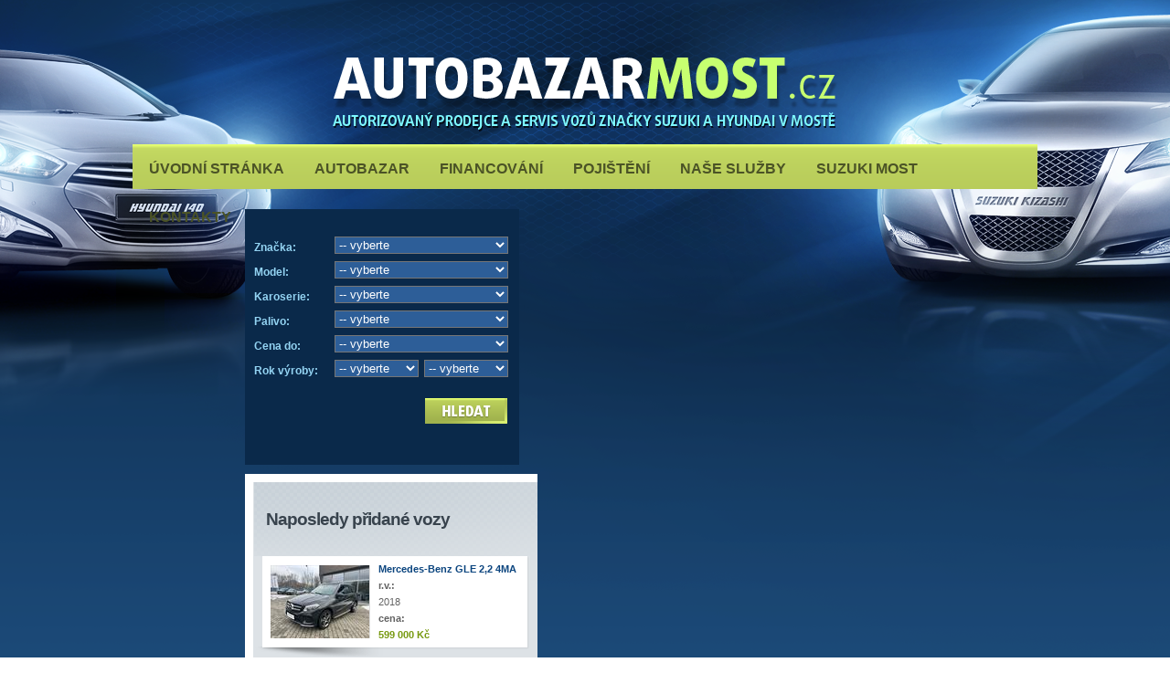

--- FILE ---
content_type: text/html; charset=0
request_url: http://www.autobazarmost.cz/e1032
body_size: 4685
content:
<!DOCTYPE html PUBLIC "-//W3C//DTD XHTML 1.1//EN" "http://www.w3.org/TR/xhtml11/DTD/xhtml11.dtd">
<html xmlns="http://www.w3.org/1999/xhtml">
<head>
	<title>Peugeot 206 1,1   NovÃ¡ STK</title>
	<meta http-equiv="Content-Type" content="text/html; charset=utf-8"/>
	<meta http-equiv="Lang" content="cs"/>
	<meta name="description" content=""/>
	<meta name="keywords" content=""/>

	<!-- css -->
	<link rel="stylesheet" type="text/css" href="http://www.autobazarmost.cz/css/style.css"/>

	<!-- js -->
	<script type="text/javascript" src="http://www.autobazarmost.cz/js/jquery-1.5.2.min.js"></script>
	<script type="text/javascript" src="http://www.autobazarmost.cz/js/jquery-ui-1.8.11.custom.min.js"></script>
	<script type="text/javascript" src="http://www.autobazarmost.cz/js/jquery-idleTimeout.js"></script>
	<script type="text/javascript" src="http://www.autobazarmost.cz/js/scripts.js"></script>

	<!-- tools -->
	<script src="http://www.autobazarmost.cz/tools/lightbox/js/jquery.lightbox-0.5.js" type="text/javascript"></script>
	<link href="http://www.autobazarmost.cz/tools/lightbox/css/jquery.lightbox-0.5.css" rel="stylesheet" type="text/css"/>

	<!-- pxCMS -->
	<link rel="stylesheet" type="text/css" href="http://www.autobazarmost.cz/cms/release-0.11.1/htdocs/admin/css/px.frontend.css"/>
	<script type="text/javascript" src="http://www.autobazarmost.cz/cms/release-0.11.1/htdocs/admin/scripts/px.frontend.js"></script>

	
	<script type="text/javascript">
		var arrNotificationErrors = [];
		$(document).ready(function() {
			$('a[rel*=lightbox]').lightBox();
		});
	</script>

  <link rel="shortcut icon" href="http://www.autobazarmost.cz/favicon.ico" />    
  
	<base href="http://www.autobazarmost.cz/"/>
</head>
<body onload="init();">

<div id="wrapperMax">
	<div id="wrapperHeadMax">
		<div id="wrapperHead">
			<div id="wrapperHeadBox1">
				<a href="http://www.autobazarmost.cz" id="headLogo"></a>
			</div>
			

			<div id="navigation">
				<ul>
   <li>
	  <a href="http://www.autobazarmost.cz/" title="ÃšvodnÃ­ strÃ¡nka" ><span>ÃšvodnÃ­ strÃ¡nka</span></a>
   </li>
   <li>
	  <a href="http://www.autobazarmost.cz/autobazar" title="Autobazar" ><span>Autobazar</span></a>
   </li>
   <li>
	  <a href="http://www.autobazarmost.cz/financovani" title="FinancovÃ¡nÃ­" ><span>FinancovÃ¡nÃ­</span></a>
   </li>
   <li>
	  <a href="http://www.autobazarmost.cz/pojisteni" title="PojiÅ¡tÄ›nÃ­" ><span>PojiÅ¡tÄ›nÃ­</span></a>
   </li>
   <li>
	  <a href="http://www.autobazarmost.cz/nase-sluzby" title="NaÅ¡e sluÅ¾by" ><span>NaÅ¡e sluÅ¾by</span></a>
   </li>
   <li>
	  <a href="http://www.suzukimost.cz" title="Suzuki Most"  target="_blank"><span>Suzuki Most</span></a>
   </li>
   <li class="last">
	  <a href="http://www.autobazarmost.cz/kontakty" title="Kontakty"  class="last"><span>Kontakty</span></a>
   </li>

</ul>
			</div>
		</div>
	</div>
<div id="wrapperMiddleMax">
	<div id="wrapperMiddle">

		<div class="wrapperLeft">

			<div id="filtration">
	<form action="http://www.autobazarmost.cz/autobazar" method="get">
		<p>
			<label for="manufacturer">ZnaÄka:</label>
			<select name="manufacturer" id="manufacturer">
				<option value="">-- vyberte</option>
				<option value="Audi">Audi</option>
<option value="BMW">BMW</option>
<option value="Chevrolet">Chevrolet</option>
<option value="Chrysler">Chrysler</option>
<option value="CitroÃ«n">CitroÃ«n</option>
<option value="Dacia">Dacia</option>
<option value="Daewoo">Daewoo</option>
<option value="Fiat">Fiat</option>
<option value="Ford">Ford</option>
<option value="Giottiline">Giottiline</option>
<option value="Honda">Honda</option>
<option value="Hyundai">Hyundai</option>
<option value="Jeep">Jeep</option>
<option value="Kia">Kia</option>
<option value="Lada">Lada</option>
<option value="Land Rover">Land Rover</option>
<option value="Mazda">Mazda</option>
<option value="Mercedes-Benz">Mercedes-Benz</option>
<option value="Mitsubishi">Mitsubishi</option>
<option value="Nissan">Nissan</option>
<option value="Opel">Opel</option>
<option value="OstatnÃ­">OstatnÃ­</option>
<option value="Peugeot">Peugeot</option>
<option value="Porsche">Porsche</option>
<option value="Renault">Renault</option>
<option value="Seat">Seat</option>
<option value="Å koda">Å koda</option>
<option value="Subaru">Subaru</option>
<option value="Suzuki">Suzuki</option>
<option value="Toyota">Toyota</option>
<option value="Volkswagen">Volkswagen</option>
<option value="Volvo">Volvo</option>
			</select>
		</p>

		<div class="cb"></div>
		<p>
			<label for="model">Model:</label>
			<select name="model" id="model">
				<option value="">-- vyberte</option>
				<option value="106">106</option>
<option value="107">107</option>
<option value="121">121</option>
<option value="2">2</option>
<option value="206">206</option>
<option value="3">3</option>
<option value="307">307</option>
<option value="308">308</option>
<option value="323">323</option>
<option value="407">407</option>
<option value="5">5</option>
<option value="6">6</option>
<option value="626">626</option>
<option value="A3">A3</option>
<option value="A6">A6</option>
<option value="Accent">Accent</option>
<option value="Agila">Agila</option>
<option value="Alhambra">Alhambra</option>
<option value="Almera">Almera</option>
<option value="Alto">Alto</option>
<option value="Array">Array</option>
<option value="Astra">Astra</option>
<option value="Atos">Atos</option>
<option value="Avensis">Avensis</option>
<option value="Baleno">Baleno</option>
<option value="Bayon">Bayon</option>
<option value="Berlingo">Berlingo</option>
<option value="C-MAX">C-MAX</option>
<option value="C1">C1</option>
<option value="C3">C3</option>
<option value="C4 Picasso">C4 Picasso</option>
<option value="C5">C5</option>
<option value="Carens">Carens</option>
<option value="Carnival">Carnival</option>
<option value="CC">CC</option>
<option value="Ceed">Ceed</option>
<option value="Celerio">Celerio</option>
<option value="Cerato">Cerato</option>
<option value="Civic">Civic</option>
<option value="Clio">Clio</option>
<option value="Colt">Colt</option>
<option value="Cordoba">Cordoba</option>
<option value="Corolla">Corolla</option>
<option value="Corsa">Corsa</option>
<option value="CoupÃ©">CoupÃ©</option>
<option value="CR-V">CR-V</option>
<option value="CX-7">CX-7</option>
<option value="Double Cab">Double Cab</option>
<option value="Elantra">Elantra</option>
<option value="Escort">Escort</option>
<option value="Fabia">Fabia</option>
<option value="Favorit">Favorit</option>
<option value="Felicia">Felicia</option>
<option value="Fiesta">Fiesta</option>
<option value="Focus">Focus</option>
<option value="Forester">Forester</option>
<option value="Freelander">Freelander</option>
<option value="Fusion">Fusion</option>
<option value="Galaxy">Galaxy</option>
<option value="Getz">Getz</option>
<option value="GLE">GLE</option>
<option value="Golf">Golf</option>
<option value="Grand C-MAX">Grand C-MAX</option>
<option value="Grand Cherokee">Grand Cherokee</option>
<option value="Grand Vitara">Grand Vitara</option>
<option value="Grandeur">Grandeur</option>
<option value="H 1">H 1</option>
<option value="Hilux">Hilux</option>
<option value="i10">i10</option>
<option value="i20">i20</option>
<option value="i30">i30</option>
<option value="i40">i40</option>
<option value="Ibiza">Ibiza</option>
<option value="Ignis">Ignis</option>
<option value="Ioniq 5">Ioniq 5</option>
<option value="ix20">ix20</option>
<option value="ix35">ix35</option>
<option value="Jimny">Jimny</option>
<option value="Juke">Juke</option>
<option value="Ka">Ka</option>
<option value="Kalos">Kalos</option>
<option value="Kangoo">Kangoo</option>
<option value="King Cab">King Cab</option>
<option value="Kizashi">Kizashi</option>
<option value="Kona">Kona</option>
<option value="Kuga">Kuga</option>
<option value="Lacetti">Lacetti</option>
<option value="Laguna">Laguna</option>
<option value="Lanos">Lanos</option>
<option value="Leon">Leon</option>
<option value="Liana">Liana</option>
<option value="Logan">Logan</option>
<option value="Matiz">Matiz</option>
<option value="MÃ©gane">MÃ©gane</option>
<option value="Meriva">Meriva</option>
<option value="Mondeo">Mondeo</option>
<option value="MPV">MPV</option>
<option value="Nexia">Nexia</option>
<option value="Niva">Niva</option>
<option value="Octavia">Octavia</option>
<option value="Outlander">Outlander</option>
<option value="Pajero">Pajero</option>
<option value="Panamera">Panamera</option>
<option value="Panda">Panda</option>
<option value="Passat">Passat</option>
<option value="Passat CC">Passat CC</option>
<option value="Picanto">Picanto</option>
<option value="Polo">Polo</option>
<option value="Primera">Primera</option>
<option value="PT Cruiser">PT Cruiser</option>
<option value="Punto">Punto</option>
<option value="Q7">Q7</option>
<option value="Å˜ada 3">Å˜ada 3</option>
<option value="Å˜ada 6">Å˜ada 6</option>
<option value="Ranger">Ranger</option>
<option value="Rio">Rio</option>
<option value="Roomster">Roomster</option>
<option value="S-Cross">S-Cross</option>
<option value="S-MAX">S-MAX</option>
<option value="Santa Fe">Santa Fe</option>
<option value="ScÃ©nic">ScÃ©nic</option>
<option value="Seicento">Seicento</option>
<option value="Sephia">Sephia</option>
<option value="Sharan">Sharan</option>
<option value="Sonata">Sonata</option>
<option value="Sorento">Sorento</option>
<option value="Splash">Splash</option>
<option value="Sportage">Sportage</option>
<option value="Staria">Staria</option>
<option value="Stilo">Stilo</option>
<option value="Superb">Superb</option>
<option value="Swift">Swift</option>
<option value="SX4">SX4</option>
<option value="SX4 S-Cross">SX4 S-Cross</option>
<option value="Terracan">Terracan</option>
<option value="Terrano II">Terrano II</option>
<option value="Thalia">Thalia</option>
<option value="Tiguan">Tiguan</option>
<option value="Toledo">Toledo</option>
<option value="Tourneo Connect">Tourneo Connect</option>
<option value="TÅ™Ã­dy C">TÅ™Ã­dy C</option>
<option value="TÅ™Ã­dy M">TÅ™Ã­dy M</option>
<option value="Tucson">Tucson</option>
<option value="Twingo">Twingo</option>
<option value="V40">V40</option>
<option value="V70">V70</option>
<option value="Vectra">Vectra</option>
<option value="Venga">Venga</option>
<option value="Vitara">Vitara</option>
<option value="Wagon R">Wagon R</option>
<option value="X3">X3</option>
<option value="Xantia">Xantia</option>
<option value="Xsara">Xsara</option>
<option value="Xsara Picasso">Xsara Picasso</option>
<option value="Yaris">Yaris</option>
<option value="Yeti">Yeti</option>
<option value="Zafira">Zafira</option>
			</select>
		</p>

		<div class="cb"></div>
		<p>
			<label for="typkar">Karoserie:</label>
			<select name="typkar" id="typkar">
				<option value="">-- vyberte</option>
				<option value="alkovna">alkovna</option>
<option value="Array">Array</option>
<option value="CUV">CUV</option>
<option value="hatchback">hatchback</option>
<option value="kombi">kombi</option>
<option value="kupÃ©">kupÃ©</option>
<option value="liftback">liftback</option>
<option value="limuzÃ­na">limuzÃ­na</option>
<option value="minibus">minibus</option>
<option value="MPV">MPV</option>
<option value="pick up">pick up</option>
<option value="sedan">sedan</option>
<option value="skÅ™Ã­Åˆ">skÅ™Ã­Åˆ</option>
<option value="spec. nÃ¡stavba">spec. nÃ¡stavba</option>
<option value="SUV">SUV</option>
<option value="terÃ©nnÃ­ vozidlo">terÃ©nnÃ­ vozidlo</option>
<option value="uÅ¾itkovÃ© vozidlo">uÅ¾itkovÃ© vozidlo</option>
<option value="valnÃ­k">valnÃ­k</option>
<option value="VAN">VAN</option>
			</select>
		</p>

		<div class="cb"></div>
		<p>
			<label for="fuel">Palivo:</label>
			<select name="fuel" id="fuel">
				<option value="">-- vyberte</option>
				<option value="inz_benzin">benzÃ­n</option>
<option value="inz_CNG">CNG</option>
<option value="inz_elektro">elektro</option>
<option value="inz_hybridni">hybridnÃ­</option>
<option value="inz_nafta">nafta</option>
			</select>
		</p>

		<div class="cb"></div>

		<p>
			<label for="price_base">Cena do:</label>
			<select name="price_base" id="price_base">
				<option value="">-- vyberte</option>
				<option value="50000">50 000 KÄ</option>
<option value="100000">100 000 KÄ</option>
<option value="150000">150 000 KÄ</option>
<option value="200000">200 000 KÄ</option>
<option value="250000">250 000 KÄ</option>
<option value="300000">300 000 KÄ</option>
<option value="350000">350 000 KÄ</option>
<option value="400000">400 000 KÄ</option>
<option value="450000">450 000 KÄ</option>
<option value="500000">500 000 KÄ</option>
			</select>
		</p>
		<div class="cb"></div>

		<p>
			<label>Rok vÃ½roby:</label>
			<select name="rok_vyroby1" class="half" id="year1">
				<option value="">-- vyberte</option>
				<option value="2026">2026</option>
<option value="2025">2025</option>
<option value="2024">2024</option>
<option value="2023">2023</option>
<option value="2022">2022</option>
<option value="2021">2021</option>
<option value="2020">2020</option>
<option value="2019">2019</option>
<option value="2018">2018</option>
<option value="2017">2017</option>
<option value="2016">2016</option>
<option value="2015">2015</option>
<option value="2014">2014</option>
<option value="2013">2013</option>
<option value="2012">2012</option>
<option value="2011">2011</option>
<option value="2010">2010</option>
<option value="2009">2009</option>
<option value="2008">2008</option>
<option value="2007">2007</option>
<option value="2006">2006</option>
<option value="2005">2005</option>
<option value="2004">2004</option>
<option value="2003">2003</option>
<option value="2002">2002</option>
<option value="2001">2001</option>
<option value="2000">2000</option>
<option value="1999">1999</option>
<option value="1998">1998</option>
<option value="1997">1997</option>
<option value="1996">1996</option>
<option value="1995">1995</option>
<option value="1994">1994</option>
<option value="1993">1993</option>
<option value="1992">1992</option>
<option value="1991">1991</option>
<option value="1990">1990</option>
<option value="1989">1989</option>
<option value="1988">1988</option>
<option value="1987">1987</option>
<option value="1986">1986</option>
<option value="1985">1985</option>
<option value="1984">1984</option>
<option value="1983">1983</option>
<option value="1982">1982</option>
<option value="1981">1981</option>
<option value="1980">1980</option>
<option value="1979">1979</option>
<option value="1978">1978</option>
<option value="1977">1977</option>
<option value="1976">1976</option>
<option value="1975">1975</option>
<option value="1974">1974</option>
<option value="1973">1973</option>
<option value="1972">1972</option>
<option value="1971">1971</option>
<option value="1970">1970</option>
<option value="1969">1969</option>
<option value="1968">1968</option>
<option value="1967">1967</option>
<option value="1966">1966</option>
<option value="1965">1965</option>
<option value="1964">1964</option>
<option value="1963">1963</option>
<option value="1962">1962</option>
<option value="1961">1961</option>
<option value="1960">1960</option>
<option value="1959">1959</option>
<option value="1958">1958</option>
<option value="1957">1957</option>
<option value="1956">1956</option>
			</select>
			<select name="rok_vyroby2" class="half" id="year2">
				<option value="">-- vyberte</option>
				<option value="2026">2026</option>
<option value="2025">2025</option>
<option value="2024">2024</option>
<option value="2023">2023</option>
<option value="2022">2022</option>
<option value="2021">2021</option>
<option value="2020">2020</option>
<option value="2019">2019</option>
<option value="2018">2018</option>
<option value="2017">2017</option>
<option value="2016">2016</option>
<option value="2015">2015</option>
<option value="2014">2014</option>
<option value="2013">2013</option>
<option value="2012">2012</option>
<option value="2011">2011</option>
<option value="2010">2010</option>
<option value="2009">2009</option>
<option value="2008">2008</option>
<option value="2007">2007</option>
<option value="2006">2006</option>
<option value="2005">2005</option>
<option value="2004">2004</option>
<option value="2003">2003</option>
<option value="2002">2002</option>
<option value="2001">2001</option>
<option value="2000">2000</option>
<option value="1999">1999</option>
<option value="1998">1998</option>
<option value="1997">1997</option>
<option value="1996">1996</option>
<option value="1995">1995</option>
<option value="1994">1994</option>
<option value="1993">1993</option>
<option value="1992">1992</option>
<option value="1991">1991</option>
<option value="1990">1990</option>
<option value="1989">1989</option>
<option value="1988">1988</option>
<option value="1987">1987</option>
<option value="1986">1986</option>
<option value="1985">1985</option>
<option value="1984">1984</option>
<option value="1983">1983</option>
<option value="1982">1982</option>
<option value="1981">1981</option>
<option value="1980">1980</option>
<option value="1979">1979</option>
<option value="1978">1978</option>
<option value="1977">1977</option>
<option value="1976">1976</option>
<option value="1975">1975</option>
<option value="1974">1974</option>
<option value="1973">1973</option>
<option value="1972">1972</option>
<option value="1971">1971</option>
<option value="1970">1970</option>
<option value="1969">1969</option>
<option value="1968">1968</option>
<option value="1967">1967</option>
<option value="1966">1966</option>
<option value="1965">1965</option>
<option value="1964">1964</option>
<option value="1963">1963</option>
<option value="1962">1962</option>
<option value="1961">1961</option>
<option value="1960">1960</option>
<option value="1959">1959</option>
<option value="1958">1958</option>
<option value="1957">1957</option>
<option value="1956">1956</option>
			</select>
		</p>
		<div class="cb"></div>

		<p class="buttons">
			<!--<input type="submit" name="search_advanced" value="" class="inputSearchAdvanced"/>-->
			<input type="submit" name="search" value="" class="inputSearch"/>
		</p>

	</form>

</div>
			<div id="lastAdded" class="large">
	<h3>Naposledy <strong>pÅ™idanÃ© vozy</strong></h3>


		<div class="boxLastAdded bg1">
			<a href="http://www.autobazarmost.cz/e2202"><img src="http://www.autobazarmost.cz/UserFiles/E2202/_box_last_added_large/1O2552.jpg" alt="Mercedes-Benz GLE 2,2 4MA " width="108" height="80"/></a>

			<p>
				<a href="http://www.autobazarmost.cz/e2202" class="name" title="Mercedes-Benz GLE 2,2 4MA ">Mercedes-Benz GLE 2,2 4MA </a>
				<strong>r.v.:</strong><br/>
				2018<br/>
				<strong>cena:</strong><br/>
				<strong><span>599 000 KÄ</span></strong>
			</p>
		</div>
		<div class="cb"></div>
		
		<div class="boxLastAdded bg0">
			<a href="http://www.autobazarmost.cz/e2197"><img src="http://www.autobazarmost.cz/UserFiles/E2197/_box_last_added_large/1O2547.jpg" alt="Hyundai i30 1,5 i CVVT ko " width="108" height="80"/></a>

			<p>
				<a href="http://www.autobazarmost.cz/e2197" class="name" title="Hyundai i30 1,5 i CVVT ko ">Hyundai i30 1,5 i CVVT ko </a>
				<strong>r.v.:</strong><br/>
				2025<br/>
				<strong>cena:</strong><br/>
				<strong><span>439 000 KÄ</span></strong>
			</p>
		</div>
		<div class="cb"></div>
		
		<div class="boxLastAdded bg1">
			<a href="http://www.autobazarmost.cz/e2196"><img src="http://www.autobazarmost.cz/UserFiles/E2196/_box_last_added_large/1O2546.jpg" alt="Suzuki Vitara 1,4" width="108" height="80"/></a>

			<p>
				<a href="http://www.autobazarmost.cz/e2196" class="name" title="Suzuki Vitara 1,4">Suzuki Vitara 1,4</a>
				<strong>r.v.:</strong><br/>
				2024<br/>
				<strong>cena:</strong><br/>
				<strong><span>519 000 KÄ</span></strong>
			</p>
		</div>
		<div class="cb"></div>
		
		<div class="boxLastAdded bg0">
			<a href="http://www.autobazarmost.cz/e2182"><img src="http://www.autobazarmost.cz/UserFiles/E2182/_box_last_added_large/1O2531.jpg" alt="Hyundai i30 1,5 T-GDi kom " width="108" height="80"/></a>

			<p>
				<a href="http://www.autobazarmost.cz/e2182" class="name" title="Hyundai i30 1,5 T-GDi kom ">Hyundai i30 1,5 T-GDi kom </a>
				<strong>r.v.:</strong><br/>
				2024<br/>
				<strong>cena:</strong><br/>
				<strong><span>479 000 KÄ</span></strong>
			</p>
		</div>
		<div class="cb"></div>
			<p class="buttons">
		<button name="allAdded" onclick="document.location='http://www.autobazarmost.cz/autobazar'"></button>
	</p> 
</div>

		</div>


		<div class="wrapperContent carDetail bgWhite">

			<h1>Peugeot 206 1,1   NovÃ¡ STK</h1>

<div class="carSold">Automobil byl prodÃ¡n.</div>
		</div>

		<div class="cb"></div>

	</div>
</div>


<div id="wrapperFooterMax">
	<div id="wrapperFooter"></div>
</div>
</div>

<div id="pxleader-signature">
  <div id="px">
    <div class="copyright">
        
      <p class="toplist">
        <a href="javascript: void(0);"><img src="http://toplist.cz/count.asp?id=1230650&logo=mc" border="0" alt="TOPlist" width="88" height="60"/></a>
      </p>
    </div>
    <p>
      <a href="http://www.pxleader.cz" class="new-window">pxleader.cz - user friendly solutions</a><br />
      <a href="http://www.pxleader.cz/tvorba-www-stranek" class="new-window">tvorba internetovÃ½ch strÃ¡nek</a><br />
      <a href="http://www.pxleader.cz/tvorba-eshopu" class="new-window">tvorba eshopu na mÃ­ru</a><br />
      <a href="http://www.pxleader.cz/optimalizace-pro-vyhledavace-seo" class="new-window">SEO optimalizace pro vyhledÃ¡vaÄe, internetovÃ½ marketing</a>
    </p>
  </div><!-- #px -->
</div><!-- #pxleader-signature -->

  <script type="text/javascript">

  var _gaq = _gaq || [];
  _gaq.push(['_setAccount', 'UA-27051551-1']);
  _gaq.push(['_trackPageview']);

  (function() {
    var ga = document.createElement('script'); ga.type = 'text/javascript'; ga.async = true;
    ga.src = ('https:' == document.location.protocol ? 'https://ssl' : 'http://www') + '.google-analytics.com/ga.js';
    var s = document.getElementsByTagName('script')[0]; s.parentNode.insertBefore(ga, s);
  })();

</script>

</body>
</html>


--- FILE ---
content_type: text/css
request_url: http://www.autobazarmost.cz/cms/release-0.11.1/htdocs/admin/css/px.frontend.css
body_size: 368
content:
#pxErrorReport {
  position: absolute;
  top: 10px;
  left: 10px;
  padding: 20px;
  
  background-color: white;
  border: 1px solid #800000;
  font-size: 12px;
  color: black;
}

#pxErrorReport a.pxErrorReportClose {
  float: right;
  color: black;
}

#pxErrorReport h1 {
  color: red;
  color: black;
}

#pxErrorReport h2 {
  color: black;
}

#pxErrorReport hr {
  border: 1px solid gray;
  padding: 0;
  height: 0;
}

#pxErrorReport #pxErrorPhp {
  padding: 5px;
}

#pxErrorReport #pxErrorPhp .oneError {
  border: 1px solid silver;
  margin-bottom: 15px;
  padding: 5px;
}

#pxErrorReport #pxErrorPhp .oneError h3 {

}

#pxErrorReport #pxErrorPhp .oneError p {
  background-color: #FF8080;
  padding: 10px;
  color: black;
}

#pxErrorReport #pxErrorPhp .oneError .lines div {
  background-color: #efefef;
  border: 1px solid white;
  padding: 2px 10px 2px 10px;
}

#pxErrorReport #pxErrorPhp .oneError .lines div span {
  font-weight: bold;
  width: 100px;
  min-width: 100px;
}

#pxErrorReport #pxErrorPhp .oneError .lines div.errorLine {
  background-color: #FFFF80;
  border: 1px solid #FFFF00;
  padding: 10px 10px 10px 10px;
}


--- FILE ---
content_type: application/javascript
request_url: http://www.autobazarmost.cz/cms/release-0.11.1/htdocs/admin/scripts/px.frontend.js
body_size: 1413
content:
  /**
  * INIT
  * 
  * 
  */
  function init()
  {
    /**
    * NotificationErrors
    * Pokud je co zvyraznit, tak zvyrazni
    */
    if (arrNotificationErrors)
    {
      genNotificationErrors(arrNotificationErrors);
    }

	  // captcha
	  applyCaptcha();
    
  }
  
  /**
  * FCE returnObjById
  * 
  * 
  */
  function returnObjById( id )
  {
    if (document.getElementById)
      var returnVar = document.getElementById(id);
    else if (document.all)
      var returnVar = document.all[id];
    else if (document.layers)
      var returnVar = document.layers[id];
    return returnVar;
  }
  
  /**
  * FCE switch_visible
  */
  function switch_visible(id)
  {
    if (returnObjById(id).style.display == 'none') 
      returnObjById(id).style.display = '';
    else
      returnObjById(id).style.display = 'none';
  }
  
  /**
  * FCE genNotificationErrors
  * 
  * oznaci inputy class error dle Class Notification
  */
  function genNotificationErrors(arrKeys)
  {
    //returnObjById('pages_name').style.display == 'none';
    for (i=0;i<arrKeys.length;i++)
    {
      // pokud je pritomen html id prvek
      if (returnObjById(arrKeys[i]))
      {
        if (returnObjById(arrKeys[i]).className == '')
        {
          returnObjById(arrKeys[i]).className = 'error';
        } else {
          returnObjById(arrKeys[i]).className += 'error';
        }
      }
    }
  }
  
  // zobrazí nebo skryje div dle ID
  function visiblediv(where, stav) {
    var what = (!stav) ? 'none' : 'block';
    document.getElementById(where).style.display = what;
  }
  
  
  /**
  * basket_update_zipcode
  * aktualizuj idpsc
  */
  function basket_update_zipcode(zipcode)
  {
    zipcode   = false;
    zipcodeId = false;
    
    /**
    * orders_invoice_postcode
    */
    if (returnObjById('orders_zipcode_id') && returnObjById('orders_invoice_postcode') && returnObjById('orders_invoice_postcodex'))
    {
      zipcodeValue = returnObjById('orders_invoice_postcodex').value.split(":");
      
      if (zipcodeValue[0]) zipcode   = zipcodeValue[0];
      if (zipcodeValue[1]) zipcodeId = zipcodeValue[1];  
      
      if (zipcode && zipcodeId)
      {
        returnObjById('orders_invoice_postcode').value = zipcode;
        returnObjById('orders_zipcode_id').value = zipcodeId;
      }
    }
    
    /**
    * orders_delivery_postcode
    */
    if (returnObjById('orders_zipcode_id') && returnObjById('orders_delivery_postcode') && returnObjById('orders_delivery_postcodex'))
    {
      zipcodeValue = returnObjById('orders_delivery_postcodex').value.split(":");
      
      if (zipcodeValue[0]) zipcode   = zipcodeValue[0];
      if (zipcodeValue[1]) zipcodeId = zipcodeValue[1];  
      
      if (zipcode && zipcodeId)
      {
        returnObjById('orders_delivery_postcode').value = zipcode;
        returnObjById('orders_zipcode_id').value = zipcodeId;
      }
    }
  }
  
  /**
  * FCE basket_invoice_zipcode_change
  * pri zmene psc nulovat idpsc
  */
  function basket_invoice_zipcode_change(eventObj)
  {
    validPress = NumericValidation(eventObj);
    
    if (returnObjById('orders_zipcode_id')
        && returnObjById('orders_invoice_postcode')
        && returnObjById('orders_delivery_postcode')
        && returnObjById('orders_delivery_postcode') == '')
    {
      returnObjById('orders_zipcode_id').value = '';
    }
    
    return validPress;
  }
  
  /**
  * FCE basket_delivery_zipcode_change
  * pri zmene psc nulovat idpsc
  */
  function basket_delivery_zipcode_change(eventObj)
  {
    validPress = NumericValidation(eventObj);
    
    if (returnObjById('orders_zipcode_id')
        && returnObjById('orders_delivery_postcode')
        && returnObjById('orders_delivery_postcode') != '')
    {
      returnObjById('orders_zipcode_id').value = '';
    }
    
    return validPress;
  }
  
  /**
  * FCE NumericValidation
  * 
  */
  function NumericValidation(eventObj)
  {
      var keycode;
   
      if(eventObj.keyCode) //For IE
          keycode = eventObj.keyCode;
      else if(eventObj.Which)
          keycode = eventObj.Which;  // For FireFox
      else
          keycode = eventObj.charCode; // Other Browser
          
      if (keycode!=8      // backspace
          && keycode!=9   // tab
          && keycode!=13   // enter
          && keycode!=46   // del
          && keycode!=37   // left
          && keycode!=39   // right
          && keycode!=40   // up
          && keycode!=38   // down
          && keycode!=36    // home
          && keycode!=35    // end
          ) 
      {
          if (keycode<48||keycode>57) //if not a number
              return false; // disable key press
          else
              return true; // enable key press
      }        
  }
  
  // SHOW or HIDE BLOCK by ID
  function visiblediv(where, stav) {
    var what = (!stav) ? 'none' : 'block';
    document.getElementById(where).style.display = what;
  }
  
  /**
  * confirmSubmit
  * potvrzeni pred akci
  */
  function confirmSubmit(text)
  {
    if (text == null || text == '')
    {
      text = 'Doopravdy provést akci ?';
    }
    
    var agree=confirm(text);
    if (agree)
      return true ;
    else
      return false ;
  }
  
  
  
  function setDefaultInputMessage(id, text)
  {
    if (returnObjById(id))
    {
      if (returnObjById(id).value == '')
      {
        returnObjById(id).value = text;
      }
    }
  }
  
  function defaultInputMessage(id, text)
  {
    if (returnObjById(id))
    {
      if (returnObjById(id).value == text)
      {
        returnObjById(id).value = '';
      }
    }
  }
  
  function redirect(url)
  {
    location.href=url;
  }

  function applyCaptcha()
  {
	  if (returnObjById('captcha_box'))
	  {
		  switch_visible('captcha_box');
		  returnObjById('captcha_status').value = '1';
	  }
  }

--- FILE ---
content_type: application/javascript
request_url: http://www.autobazarmost.cz/js/scripts.js
body_size: 9470
content:
$(document).ready(function() {


	// Closing Divs - used on Notification Boxes
	$(".canhide").click(function() {
		
		$(this).fadeOut(700);
	});
	
	// Load WYSIWYG Editor - add class 'wysiwyg' to any textarea to add functionality.
	$('.wysiwyg').wysiwyg();
	

	// Check all the checkboxes when the head one is selected:
	$('.checkall').click(
		function(){
			$(this).parent().parent().parent().parent().find("input[type='checkbox']").attr('checked', $(this).is(':checked'));   
		}
	);
	
	// Load Facebox - simple add "rel="facebook" to any link to activate Modal Dialog
	//$('a[rel*=facebox]').facebox();

	// Load jQuery UI Tabs
	//("#tabs").tabs().find(".ui-tabs-nav").sortable({axis:'x'});
	
	// Load Accordion
	$("#accordion").accordion({ autoHeight: false });
	
	// Load jQuery UI Datepicker - this one addes it to a normal input box with an id of #datepicker
	//$("#datepicker").datepicker();
	// Load jQuery UI Datepicker - this one addes it as a calendar in the page.
	//$("#datepicker-inline").datepicker();	
	
	// Load jQuery UI Progressbar 
	$("#progressbar").progressbar({
			value: 67
		});
	
	// Load jQuery UI Slider 
	$("#slider").slider();


// Closing jQuery
});



// SUPERFISH HOVER INTENT


(function($){
	/* hoverIntent by Brian Cherne */
	$.fn.hoverIntent = function(f,g) {
		// default configuration options
		var cfg = {
			sensitivity: 7,
			interval: 100,
			timeout: 0
		};
		// override configuration options with user supplied object
		cfg = $.extend(cfg, g ? { over: f, out: g } : f );

		// instantiate variables
		// cX, cY = current X and Y position of mouse, updated by mousemove event
		// pX, pY = previous X and Y position of mouse, set by mouseover and polling interval
		var cX, cY, pX, pY;

		// A private function for getting mouse position
		var track = function(ev) {
			cX = ev.pageX;
			cY = ev.pageY;
		};

		// A private function for comparing current and previous mouse position
		var compare = function(ev,ob) {
			ob.hoverIntent_t = clearTimeout(ob.hoverIntent_t);
			// compare mouse positions to see if they've crossed the threshold
			if ( ( Math.abs(pX-cX) + Math.abs(pY-cY) ) < cfg.sensitivity ) {
				$(ob).unbind("mousemove",track);
				// set hoverIntent state to true (so mouseOut can be called)
				ob.hoverIntent_s = 1;
				return cfg.over.apply(ob,[ev]);
			} else {
				// set previous coordinates for next time
				pX = cX; pY = cY;
				// use self-calling timeout, guarantees intervals are spaced out properly (avoids JavaScript timer bugs)
				ob.hoverIntent_t = setTimeout( function(){compare(ev, ob);} , cfg.interval );
			}
		};

		// A private function for delaying the mouseOut function
		var delay = function(ev,ob) {
			ob.hoverIntent_t = clearTimeout(ob.hoverIntent_t);
			ob.hoverIntent_s = 0;
			return cfg.out.apply(ob,[ev]);
		};

		// A private function for handling mouse 'hovering'
		var handleHover = function(e) {
			// next three lines copied from jQuery.hover, ignore children onMouseOver/onMouseOut
			var p = (e.type == "mouseover" ? e.fromElement : e.toElement) || e.relatedTarget;
			while ( p && p != this ) { try { p = p.parentNode; } catch(e) { p = this; } }
			if ( p == this ) { return false; }

			// copy objects to be passed into t (required for event object to be passed in IE)
			var ev = jQuery.extend({},e);
			var ob = this;

			// cancel hoverIntent timer if it exists
			if (ob.hoverIntent_t) { ob.hoverIntent_t = clearTimeout(ob.hoverIntent_t); }

			// else e.type == "onmouseover"
			if (e.type == "mouseover") {
				// set "previous" X and Y position based on initial entry point
				pX = ev.pageX; pY = ev.pageY;
				// update "current" X and Y position based on mousemove
				$(ob).bind("mousemove",track);
				// start polling interval (self-calling timeout) to compare mouse coordinates over time
				if (ob.hoverIntent_s != 1) { ob.hoverIntent_t = setTimeout( function(){compare(ev,ob);} , cfg.interval );}

			// else e.type == "onmouseout"
			} else {
				// unbind expensive mousemove event
				$(ob).unbind("mousemove",track);
				// if hoverIntent state is true, then call the mouseOut function after the specified delay
				if (ob.hoverIntent_s == 1) { ob.hoverIntent_t = setTimeout( function(){delay(ev,ob);} , cfg.timeout );}
			}
		};

		// bind the function to the two event listeners
		return this.mouseover(handleHover).mouseout(handleHover);
	};
	
})(jQuery);



/*
 * Superfish v1.4.8 - jQuery menu widget
 * Copyright (c) 2008 Joel Birch
 *
 * Dual licensed under the MIT and GPL licenses:
 * 	http://www.opensource.org/licenses/mit-license.php
 * 	http://www.gnu.org/licenses/gpl.html
 *
 * CHANGELOG: http://users.tpg.com.au/j_birch/plugins/superfish/changelog.txt
 */

;(function($){
	$.fn.superfish = function(op){

		var sf = $.fn.superfish,
			c = sf.c,
			$arrow = $(['<span class="',c.arrowClass,'"> &#187;</span>'].join('')),
			over = function(){
				var $$ = $(this), menu = getMenu($$);
				clearTimeout(menu.sfTimer);
				$$.showSuperfishUl().siblings().hideSuperfishUl();
			},
			out = function(){
				var $$ = $(this), menu = getMenu($$), o = sf.op;
				clearTimeout(menu.sfTimer);
				menu.sfTimer=setTimeout(function(){
					o.retainPath=($.inArray($$[0],o.$path)>-1);
					$$.hideSuperfishUl();
					if (o.$path.length && $$.parents(['li.',o.hoverClass].join('')).length<1){over.call(o.$path);}
				},o.delay);	
			},
			getMenu = function($menu){
				var menu = $menu.parents(['ul.',c.menuClass,':first'].join(''))[0];
				sf.op = sf.o[menu.serial];
				return menu;
			},
			addArrow = function($a){ $a.addClass(c.anchorClass).append($arrow.clone()); };
			
		return this.each(function() {
			var s = this.serial = sf.o.length;
			var o = $.extend({},sf.defaults,op);
			o.$path = $('li.'+o.pathClass,this).slice(0,o.pathLevels).each(function(){
				$(this).addClass([o.hoverClass,c.bcClass].join(' '))
					.filter('li:has(ul)').removeClass(o.pathClass);
			});
			sf.o[s] = sf.op = o;
			
			$('li:has(ul)',this)[($.fn.hoverIntent && !o.disableHI) ? 'hoverIntent' : 'hover'](over,out).each(function() {
				if (o.autoArrows) addArrow( $('>a:first-child',this) );
			})
			.not('.'+c.bcClass)
				.hideSuperfishUl();
			
			var $a = $('a',this);
			$a.each(function(i){
				var $li = $a.eq(i).parents('li');
				$a.eq(i).focus(function(){over.call($li);}).blur(function(){out.call($li);});
			});
			o.onInit.call(this);
			
		}).each(function() {
			var menuClasses = [c.menuClass];
			if (sf.op.dropShadows  && !($.browser.msie && $.browser.version < 7)) menuClasses.push(c.shadowClass);
			$(this).addClass(menuClasses.join(' '));
		});
	};

	var sf = $.fn.superfish;
	sf.o = [];
	sf.op = {};
	sf.IE7fix = function(){
		var o = sf.op;
		if ($.browser.msie && $.browser.version > 6 && o.dropShadows && o.animation.opacity!=undefined)
			this.toggleClass(sf.c.shadowClass+'-off');
		};
	sf.c = {
		bcClass     : 'sf-breadcrumb',
		menuClass   : 'sf-js-enabled',
		anchorClass : 'sf-with-ul',
		arrowClass  : 'sf-sub-indicator',
		shadowClass : 'sf-shadow'
	};
	sf.defaults = {
		hoverClass	: 'sfHover',
		pathClass	: 'overideThisToUse',
		pathLevels	: 1,
		delay		: 800,
		animation	: {opacity:'show'},
		speed		: 'normal',
		autoArrows	: true,
		dropShadows : true,
		disableHI	: false,		// true disables hoverIntent detection
		onInit		: function(){}, // callback functions
		onBeforeShow: function(){},
		onShow		: function(){},
		onHide		: function(){}
	};
	$.fn.extend({
		hideSuperfishUl : function(){
			var o = sf.op,
				not = (o.retainPath===true) ? o.$path : '';
			o.retainPath = false;
			var $ul = $(['li.',o.hoverClass].join(''),this).add(this).not(not).removeClass(o.hoverClass)
					.find('>ul').hide().css('visibility','hidden');
			o.onHide.call($ul);
			return this;
		},
		showSuperfishUl : function(){
			var o = sf.op,
				sh = sf.c.shadowClass+'-off',
				$ul = this.addClass(o.hoverClass)
					.find('>ul:hidden').css('visibility','visible');
			sf.IE7fix.call($ul);
			o.onBeforeShow.call($ul);
			$ul.animate(o.animation,o.speed,function(){ sf.IE7fix.call($ul); o.onShow.call($ul); });
			return this;
		}
	});

})(jQuery);



/*
 * Supersubs v0.2b - jQuery plugin
 * Copyright (c) 2008 Joel Birch
 *
 * Dual licensed under the MIT and GPL licenses:
 * 	http://www.opensource.org/licenses/mit-license.php
 * 	http://www.gnu.org/licenses/gpl.html
 *
 *
 * This plugin automatically adjusts submenu widths of suckerfish-style menus to that of
 * their longest list item children. If you use this, please expect bugs and report them
 * to the jQuery Google Group with the word 'Superfish' in the subject line.
 *
 */

;(function($){ // $ will refer to jQuery within this closure

	$.fn.supersubs = function(options){
		var opts = $.extend({}, $.fn.supersubs.defaults, options);
		// return original object to support chaining
		return this.each(function() {
			// cache selections
			var $$ = $(this);
			// support metadata
			var o = $.meta ? $.extend({}, opts, $$.data()) : opts;
			// get the font size of menu.
			// .css('fontSize') returns various results cross-browser, so measure an em dash instead
			var fontsize = $('<li id="menu-fontsize">&#8212;</li>').css({
				'padding' : 0,
				'position' : 'absolute',
				'top' : '-999em',
				'width' : 'auto'
			}).appendTo($$).width(); //clientWidth is faster, but was incorrect here
			// remove em dash
			$('#menu-fontsize').remove();
			// cache all ul elements
			$ULs = $$.find('ul');
			// loop through each ul in menu
			$ULs.each(function(i) {	
				// cache this ul
				var $ul = $ULs.eq(i);
				// get all (li) children of this ul
				var $LIs = $ul.children();
				// get all anchor grand-children
				var $As = $LIs.children('a');
				// force content to one line and save current float property
				var liFloat = $LIs.css('white-space','nowrap').css('float');
				// remove width restrictions and floats so elements remain vertically stacked
				var emWidth = $ul.add($LIs).add($As).css({
					'float' : 'none',
					'width'	: 'auto'
				})
				// this ul will now be shrink-wrapped to longest li due to position:absolute
				// so save its width as ems. Clientwidth is 2 times faster than .width() - thanks Dan Switzer
				.end().end()[0].clientWidth / fontsize;
				// add more width to ensure lines don't turn over at certain sizes in various browsers
				emWidth += o.extraWidth;
				// restrict to at least minWidth and at most maxWidth
				if (emWidth > o.maxWidth)		{ emWidth = o.maxWidth; }
				else if (emWidth < o.minWidth)	{ emWidth = o.minWidth; }
				emWidth += 'em';
				// set ul to width in ems
				$ul.css('width',emWidth);
				// restore li floats to avoid IE bugs
				// set li width to full width of this ul
				// revert white-space to normal
				$LIs.css({
					'float' : liFloat,
					'width' : '100%',
					'white-space' : 'normal'
				})
				// update offset position of descendant ul to reflect new width of parent
				.each(function(){
					var $childUl = $('>ul',this);
					var offsetDirection = $childUl.css('left')!==undefined ? 'left' : 'right';
					$childUl.css(offsetDirection,emWidth);
				});
			});
			
		});
	};
	// expose defaults
	$.fn.supersubs.defaults = {
		minWidth		: 9,		// requires em unit.
		maxWidth		: 25,		// requires em unit.
		extraWidth		: 0			// extra width can ensure lines don't sometimes turn over due to slight browser differences in how they round-off values
	};
	
})(jQuery); // plugin code ends







/**
 * WYSIWYG - jQuery plugin 0.6
 *
 * Copyright (c) 2008-2009 Juan M Martinez
 * http://plugins.jquery.com/project/jWYSIWYG
 *
 * Dual licensed under the MIT and GPL licenses:
 *   http://www.opensource.org/licenses/mit-license.php
 *   http://www.gnu.org/licenses/gpl.html
 *
 * $Id: $
 */
(function( $ )
{
    $.fn.document = function()
    {
        var element = this.get(0);

        if ( element.nodeName.toLowerCase() == 'iframe' )
        {
            return element.contentWindow.document;
            /*
            return ( $.browser.msie )
                ? document.frames[element.id].document
                : element.contentWindow.document // contentDocument;
             */
        }
        return this;
    };

    $.fn.documentSelection = function()
    {
        var element = this.get(0);

        if ( element.contentWindow.document.selection )
            return element.contentWindow.document.selection.createRange().text;
        else
            return element.contentWindow.getSelection().toString();
    };

    $.fn.wysiwyg = function( options )
    {
        if ( arguments.length > 0 && arguments[0].constructor == String )
        {
            var action = arguments[0].toString();
            var params = [];

            for ( var i = 1; i < arguments.length; i++ )
                params[i - 1] = arguments[i];

            if ( action in Wysiwyg )
            {
                return this.each(function()
                {
                    $.data(this, 'wysiwyg')
                     .designMode();

                    Wysiwyg[action].apply(this, params);
                });
            }
            else return this;
        }

        var controls = {};

        /**
         * If the user set custom controls, we catch it, and merge with the
         * defaults controls later.
         */
        if ( options && options.controls )
        {
            var controls = options.controls;
            delete options.controls;
        }

        options = $.extend({
            html : '<'+'?xml version="1.0" encoding="UTF-8"?'+'><!DOCTYPE html PUBLIC "-//W3C//DTD XHTML 1.0 Strict//EN" "http://www.w3.org/TR/xhtml1/DTD/xhtml1-strict.dtd"><html xmlns="http://www.w3.org/1999/xhtml" xml:lang="en"><head><meta http-equiv="Content-Type" content="text/html; charset=UTF-8">STYLE_SHEET</head><body style="margin: 0px;">INITIAL_CONTENT</body></html>',
            css  : {},

            debug        : false,

            autoSave     : true,  // http://code.google.com/p/jwysiwyg/issues/detail?id=11
            rmUnwantedBr : true,  // http://code.google.com/p/jwysiwyg/issues/detail?id=15
            brIE         : true,

            controls : {},
            messages : {}
        }, options);

        options.messages = $.extend(true, options.messages, Wysiwyg.MSGS_EN);
        options.controls = $.extend(true, options.controls, Wysiwyg.TOOLBAR);

        for ( var control in controls )
        {
            if ( control in options.controls )
                $.extend(options.controls[control], controls[control]);
            else
                options.controls[control] = controls[control];
        }

        // not break the chain
        return this.each(function()
        {
            Wysiwyg(this, options);
        });
    };

    function Wysiwyg( element, options )
    {
        return this instanceof Wysiwyg
            ? this.init(element, options)
            : new Wysiwyg(element, options);
    }

    $.extend(Wysiwyg, {
        insertImage : function( szURL, attributes )
        {
            var self = $.data(this, 'wysiwyg');

            if ( self.constructor == Wysiwyg && szURL && szURL.length > 0 )
            {
                if ($.browser.msie) self.focus();
                if ( attributes )
                {
                    self.editorDoc.execCommand('insertImage', false, '#jwysiwyg#');
                    var img = self.getElementByAttributeValue('img', 'src', '#jwysiwyg#');

                    if ( img )
                    {
                        img.src = szURL;

                        for ( var attribute in attributes )
                        {
                            img.setAttribute(attribute, attributes[attribute]);
                        }
                    }
                }
                else
                {
                    self.editorDoc.execCommand('insertImage', false, szURL);
                }
            }
        },

        createLink : function( szURL )
        {
            var self = $.data(this, 'wysiwyg');

            if ( self.constructor == Wysiwyg && szURL && szURL.length > 0 )
            {
                var selection = $(self.editor).documentSelection();

                if ( selection.length > 0 )
                {
                    if ($.browser.msie) self.focus();
                    self.editorDoc.execCommand('unlink', false, []);
                    self.editorDoc.execCommand('createLink', false, szURL);
                }
                else if ( self.options.messages.nonSelection )
                    alert(self.options.messages.nonSelection);
            }
        },

        insertHtml : function( szHTML )
        {
            var self = $.data(this, 'wysiwyg');

            if ( self.constructor == Wysiwyg && szHTML && szHTML.length > 0 )
            {
                if ($.browser.msie)
                {
                    self.focus();
                    self.editorDoc.execCommand('insertImage', false, '#jwysiwyg#');
                    var img = self.getElementByAttributeValue('img', 'src', '#jwysiwyg#');
                    if (img)
                    {
                        $(img).replaceWith(szHTML);
                    }
                }
                else
                {
                    self.editorDoc.execCommand('insertHTML', false, szHTML);
                }
            }
        },

        setContent : function( newContent )
        {
            var self = $.data(this, 'wysiwyg');
                self.setContent( newContent );
                self.saveContent();
        },

        clear : function()
        {
            var self = $.data(this, 'wysiwyg');
                self.setContent('');
                self.saveContent();
        },

        MSGS_EN : {
            nonSelection : 'select the text you wish to link'
        },

        TOOLBAR : {
            bold          : { visible : true, tags : ['b', 'strong'], css : { fontWeight : 'bold' }, tooltip : "Bold" },
            italic        : { visible : true, tags : ['i', 'em'], css : { fontStyle : 'italic' }, tooltip : "Italic" },
            strikeThrough : { visible : true, tags : ['s', 'strike'], css : { textDecoration : 'line-through' }, tooltip : "Strike-through" },
            underline     : { visible : true, tags : ['u'], css : { textDecoration : 'underline' }, tooltip : "Underline" },

            separator00 : { visible : true, separator : true },

            justifyLeft   : { visible : true, css : { textAlign : 'left' }, tooltip : "Justify Left" },
            justifyCenter : { visible : true, tags : ['center'], css : { textAlign : 'center' }, tooltip : "Justify Center" },
            justifyRight  : { visible : true, css : { textAlign : 'right' }, tooltip : "Justify Right" },
            justifyFull   : { visible : true, css : { textAlign : 'justify' }, tooltip : "Justify Full" },

            separator01 : { visible : true, separator : true },

            indent  : { visible : true, tooltip : "Indent" },
            outdent : { visible : true, tooltip : "Outdent" },

            separator02 : { visible : false, separator : true },

            subscript   : { visible : true, tags : ['sub'], tooltip : "Subscript" },
            superscript : { visible : true, tags : ['sup'], tooltip : "Superscript" },

            separator03 : { visible : true, separator : true },

            undo : { visible : true, tooltip : "Undo" },
            redo : { visible : true, tooltip : "Redo" },

            separator04 : { visible : true, separator : true },

            insertOrderedList    : { visible : true, tags : ['ol'], tooltip : "Insert Ordered List" },
            insertUnorderedList  : { visible : true, tags : ['ul'], tooltip : "Insert Unordered List" },
            insertHorizontalRule : { visible : true, tags : ['hr'], tooltip : "Insert Horizontal Rule" },

            separator05 : { separator : true },

            createLink : {
                visible : true,
                exec    : function()
                {
                    var selection = $(this.editor).documentSelection();

                    if ( selection.length > 0 )
                    {
                        if ( $.browser.msie )
                        {
                            this.focus();
                            this.editorDoc.execCommand('createLink', true, null);
                        }
                        else
                        {
                            var szURL = prompt('URL', 'http://');

                            if ( szURL && szURL.length > 0 )
                            {
                                this.editorDoc.execCommand('unlink', false, []);
                                this.editorDoc.execCommand('createLink', false, szURL);
                            }
                        }
                    }
                    else if ( this.options.messages.nonSelection )
                        alert(this.options.messages.nonSelection);
                },

                tags : ['a'],
                tooltip : "Create link"
            },

            insertImage : {
                visible : true,
                exec    : function()
                {
                    if ( $.browser.msie )
                    {
                        this.focus();
                        this.editorDoc.execCommand('insertImage', true, null);
                    }
                    else
                    {
                        var szURL = prompt('URL', 'http://');

                        if ( szURL && szURL.length > 0 )
                            this.editorDoc.execCommand('insertImage', false, szURL);
                    }
                },

                tags : ['img'],
                tooltip : "Insert image"
            },

            separator06 : { separator : true },

            h1mozilla : { visible : true && $.browser.mozilla, className : 'h1', command : 'heading', arguments : ['h1'], tags : ['h1'], tooltip : "Header 1" },
            h2mozilla : { visible : true && $.browser.mozilla, className : 'h2', command : 'heading', arguments : ['h2'], tags : ['h2'], tooltip : "Header 2" },
            h3mozilla : { visible : true && $.browser.mozilla, className : 'h3', command : 'heading', arguments : ['h3'], tags : ['h3'], tooltip : "Header 3" },

            h1 : { visible : true && !( $.browser.mozilla ), className : 'h1', command : 'formatBlock', arguments : ['<H1>'], tags : ['h1'], tooltip : "Header 1" },
            h2 : { visible : true && !( $.browser.mozilla ), className : 'h2', command : 'formatBlock', arguments : ['<H2>'], tags : ['h2'], tooltip : "Header 2" },
            h3 : { visible : true && !( $.browser.mozilla ), className : 'h3', command : 'formatBlock', arguments : ['<H3>'], tags : ['h3'], tooltip : "Header 3" },

            separator07 : { visible : false, separator : true },

            cut   : { visible : false, tooltip : "Cut" },
            copy  : { visible : false, tooltip : "Copy" },
            paste : { visible : false, tooltip : "Paste" },

            separator08 : { separator : false && !( $.browser.msie ) },

            increaseFontSize : { visible : false && !( $.browser.msie ), tags : ['big'], tooltip : "Increase font size" },
            decreaseFontSize : { visible : false && !( $.browser.msie ), tags : ['small'], tooltip : "Decrease font size" },

            separator09 : { separator : true },

            html : {
                visible : false,
                exec    : function()
                {
                    if ( this.viewHTML )
                    {
                        this.setContent( $(this.original).val() );
                        $(this.original).hide();
                    }
                    else
                    {
                        this.saveContent();
                        $(this.original).show();
                    }

                    this.viewHTML = !( this.viewHTML );
                },
                tooltip : "View source code"
            },

            removeFormat : {
                visible : true,
                exec    : function()
                {
                    if ($.browser.msie) this.focus();
                    this.editorDoc.execCommand('removeFormat', false, []);
                    this.editorDoc.execCommand('unlink', false, []);
                },
                tooltip : "Remove formatting"
            }
        }
    });

    $.extend(Wysiwyg.prototype,
    {
        original : null,
        options  : {},

        element  : null,
        editor   : null,

        focus : function()
        {
            $(this.editorDoc.body).focus();
        },

        init : function( element, options )
        {
            var self = this;

            this.editor = element;
            this.options = options || {};

            $.data(element, 'wysiwyg', this);

            var newX = element.width || element.clientWidth;
            var newY = element.height || element.clientHeight;

            if ( element.nodeName.toLowerCase() == 'textarea' )
            {
                this.original = element;

                if ( newX == 0 && element.cols )
                    newX = ( element.cols * 8 ) + 21;

                if ( newY == 0 && element.rows )
                    newY = ( element.rows * 16 ) + 16;

                var editor = this.editor = $('<iframe src="javascript:false;"></iframe>').css({
                    minHeight : ( newY - 6 ).toString() + 'px',
                    width     : ( newX - 0 ).toString() + 'px'
                }).attr('id', $(element).attr('id') + 'IFrame')
                .attr('frameborder', '0');

                /**
                 * http://code.google.com/p/jwysiwyg/issues/detail?id=96
                 */
                this.editor.attr('tabindex', $(element).attr('tabindex'));

                if ( $.browser.msie )
                {
                    this.editor
                        .css('height', ( newY ).toString() + 'px');

                    /**
                    var editor = $('<span></span>').css({
                        width     : ( newX - 6 ).toString() + 'px',
                        height    : ( newY - 8 ).toString() + 'px'
                    }).attr('id', $(element).attr('id') + 'IFrame');

                    editor.outerHTML = this.editor.outerHTML;
                     */
                }
            }

            var panel = this.panel = $('<ul role="menu" class="panel"></ul>');

            this.appendControls();
            this.element = $('<div></div>').css({
                width : ( newX > 0 ) ? ( newX ).toString() + 'px' : '100%'
            }).addClass('wysiwyg')
                .append(panel)
                .append( $('<div><!-- --></div>').css({ clear : 'both' }) )
                .append(editor)
		;

            $(element)
                .hide()
                .before(this.element)
		;

            this.viewHTML = false;
            this.initialHeight = newY - 8;

            /**
             * @link http://code.google.com/p/jwysiwyg/issues/detail?id=52
             */
            this.initialContent = $(element).val();
            this.initFrame();

            if ( this.initialContent.length == 0 )
                this.setContent('');

            /**
             * http://code.google.com/p/jwysiwyg/issues/detail?id=100
             */
            var form = $(element).closest('form');

            if ( this.options.autoSave )
	    {
                form.submit(function() { self.saveContent(); });
	    }

            form.bind('reset', function()
            {
                self.setContent( self.initialContent );
                self.saveContent();
            });
        },

        initFrame : function()
        {
            var self = this;
            var style = '';

            /**
             * @link http://code.google.com/p/jwysiwyg/issues/detail?id=14
             */
            if ( this.options.css && this.options.css.constructor == String )
	    {
                style = '<link rel="stylesheet" type="text/css" media="screen" href="' + this.options.css + '" />';
	    }

            this.editorDoc = $(this.editor).document();
            this.editorDoc_designMode = false;

            try {
                this.editorDoc.designMode = 'on';
                this.editorDoc_designMode = true;
            } catch ( e ) {
                // Will fail on Gecko if the editor is placed in an hidden container element
                // The design mode will be set ones the editor is focused

                $(this.editorDoc).focus(function()
                {
                    self.designMode();
                });
            }

            this.editorDoc.open();
            this.editorDoc.write(
                this.options.html
                    /**
                     * @link http://code.google.com/p/jwysiwyg/issues/detail?id=144
                     */
                    .replace(/INITIAL_CONTENT/, function() { return self.initialContent; })
                    .replace(/STYLE_SHEET/, function() { return style; })
            );
            this.editorDoc.close();

            this.editorDoc.contentEditable = 'true';

            if ( $.browser.msie )
            {
                /**
                 * Remove the horrible border it has on IE.
                 */
                setTimeout(function() { $(self.editorDoc.body).css('border', 'none'); }, 0);
            }

            $(this.editorDoc).click(function( event )
            {
                self.checkTargets( event.target ? event.target : event.srcElement);
            });

            /**
             * @link http://code.google.com/p/jwysiwyg/issues/detail?id=20
             */
            $(this.original).focus(function()
            {
                if (!$.browser.msie)
                {
                    self.focus();
                }
            });

            if ( this.options.autoSave )
            {
                /**
                 * @link http://code.google.com/p/jwysiwyg/issues/detail?id=11
                 */
                $(this.editorDoc).keydown(function() { self.saveContent(); })
                                 .keyup(function() { self.saveContent(); })
                                 .mousedown(function() { self.saveContent(); });
            }

            if ( this.options.css )
            {
                setTimeout(function()
                {
                    if ( self.options.css.constructor == String )
                    {
                        /**
                         * $(self.editorDoc)
                         * .find('head')
                         * .append(
                         *     $('<link rel="stylesheet" type="text/css" media="screen" />')
                         *     .attr('href', self.options.css)
                         * );
                         */
                    }
                    else
                        $(self.editorDoc).find('body').css(self.options.css);
                }, 0);
            }

            $(this.editorDoc).keydown(function( event )
            {
                if ( $.browser.msie && self.options.brIE && event.keyCode == 13 )
                {
                    var rng = self.getRange();
                    rng.pasteHTML('<br />');
                    rng.collapse(false);
                    rng.select();
                    return false;
                }
                return true;
            });
        },

        designMode : function()
        {
            if ( !( this.editorDoc_designMode ) )
            {
                try {
                    this.editorDoc.designMode = 'on';
                    this.editorDoc_designMode = true;
                } catch ( e ) {}
            }
        },

        getSelection : function()
        {
            return ( window.getSelection ) ? window.getSelection() : document.selection;
        },

        getRange : function()
        {
            var selection = this.getSelection();

            if ( !( selection ) )
                return null;

            return ( selection.rangeCount > 0 ) ? selection.getRangeAt(0) : selection.createRange();
        },

        getContent : function()
        {
            return $( $(this.editor).document() ).find('body').html();
        },

        setContent : function( newContent )
        {
            $( $(this.editor).document() ).find('body').html(newContent);
        },

        saveContent : function()
        {
            if ( this.original )
            {
                var content = this.getContent();

                if ( this.options.rmUnwantedBr )
		{
                    content = ( content.substr(-4) == '<br>' ) ? content.substr(0, content.length - 4) : content;
		}

                $(this.original).val(content);
            }
        },

        withoutCss: function()
        {
            if ($.browser.mozilla)
            {
                try
                {
                    this.editorDoc.execCommand('styleWithCSS', false, false);
                }
                catch (e)
                {
                    try
                    {
                        this.editorDoc.execCommand('useCSS', false, true);
                    }
                    catch (e)
                    {
                    }
                }
            }
        },

        appendMenu : function( cmd, args, className, fn, tooltip )
        {
            var self = this;
            args = args || [];

            $('<li></li>').append(
                $('<a role="menuitem" tabindex="-1" href="javascript:;">' + (className || cmd) + '</a>')
                    .addClass(className || cmd)
                    .attr('title', tooltip)
            ).click(function() {
                if ( fn ) fn.apply(self); else
                {
                    self.withoutCss();
                    self.editorDoc.execCommand(cmd, false, args);
                }
                if ( self.options.autoSave ) self.saveContent();
            }).appendTo( this.panel );
        },

        appendMenuSeparator : function()
        {
            $('<li role="separator" class="separator"></li>').appendTo( this.panel );
        },

        appendControls : function()
        {
            for ( var name in this.options.controls )
            {
                var control = this.options.controls[name];

                if ( control.separator )
                {
                    if ( control.visible !== false )
                        this.appendMenuSeparator();
                }
                else if ( control.visible )
                {
                    this.appendMenu(
                        control.command || name, control.arguments || [],
                        control.className || control.command || name || 'empty', control.exec,
                        control.tooltip || control.command || name || ''
                    );
                }
            }
        },

        checkTargets : function( element )
        {
            for ( var name in this.options.controls )
            {
                var control = this.options.controls[name];
                var className = control.className || control.command || name || 'empty';

                $('.' + className, this.panel).removeClass('active');

                if ( control.tags )
                {
                    var elm = element;

                    do {
                        if ( elm.nodeType != 1 )
                            break;

                        if ( $.inArray(elm.tagName.toLowerCase(), control.tags) != -1 )
                            $('.' + className, this.panel).addClass('active');
                    } while ((elm = elm.parentNode));
                }

                if ( control.css )
                {
                    var elm = $(element);

                    do {
                        if ( elm[0].nodeType != 1 )
                            break;

                        for ( var cssProperty in control.css )
                            if ( elm.css(cssProperty).toString().toLowerCase() == control.css[cssProperty] )
                                $('.' + className, this.panel).addClass('active');
                    } while ((elm = elm.parent()));
                }
            }
        },

        getElementByAttributeValue : function( tagName, attributeName, attributeValue )
        {
            var elements = this.editorDoc.getElementsByTagName(tagName);

            for ( var i = 0; i < elements.length; i++ )
            {
                var value = elements[i].getAttribute(attributeName);

                if ( $.browser.msie )
                {
                    /** IE add full path, so I check by the last chars. */
                    value = value.substr(value.length - attributeValue.length);
                }

                if ( value == attributeValue )
                    return elements[i];
            }

            return false;
        }
    });
})(jQuery);